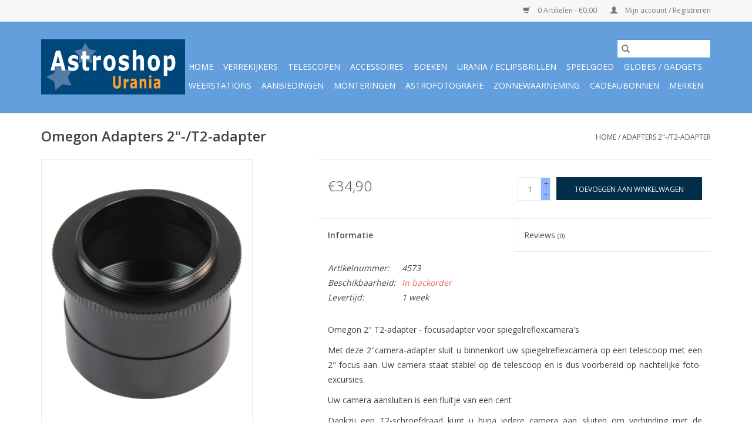

--- FILE ---
content_type: text/html;charset=utf-8
request_url: https://www.astroshopurania.be/adapters-2-t2-adapter.html
body_size: 6527
content:
<!DOCTYPE html>
<html lang="nl">
  <head>
    <meta charset="utf-8"/>
<!-- [START] 'blocks/head.rain' -->
<!--

  (c) 2008-2026 Lightspeed Netherlands B.V.
  http://www.lightspeedhq.com
  Generated: 18-01-2026 @ 20:20:46

-->
<link rel="canonical" href="https://www.astroshopurania.be/adapters-2-t2-adapter.html"/>
<link rel="alternate" href="https://www.astroshopurania.be/index.rss" type="application/rss+xml" title="Nieuwe producten"/>
<meta name="robots" content="noodp,noydir"/>
<meta property="og:url" content="https://www.astroshopurania.be/adapters-2-t2-adapter.html?source=facebook"/>
<meta property="og:site_name" content="Astroshop Urania"/>
<meta property="og:title" content="Adapters 2&quot;-/T2-adapter"/>
<meta property="og:image" content="https://cdn.webshopapp.com/shops/298243/files/426715277/omegon-adapters-2-t2-adapter.jpg"/>
<!--[if lt IE 9]>
<script src="https://cdn.webshopapp.com/assets/html5shiv.js?2025-02-20"></script>
<![endif]-->
<!-- [END] 'blocks/head.rain' -->
    <title>Adapters 2&quot;-/T2-adapter - Astroshop Urania</title>
    <meta name="description" content="" />
    <meta name="keywords" content="Omegon, Adapters, 2&quot;-/T2-adapter" />
    <meta http-equiv="X-UA-Compatible" content="IE=edge,chrome=1">
    <meta name="viewport" content="width=device-width, initial-scale=1.0">
    <meta name="apple-mobile-web-app-capable" content="yes">
    <meta name="apple-mobile-web-app-status-bar-style" content="black">

    <link rel="shortcut icon" href="https://cdn.webshopapp.com/shops/298243/themes/118433/assets/favicon.ico?2023101216033720200921091826" type="image/x-icon" />
    <link href='//fonts.googleapis.com/css?family=Open%20Sans:400,300,600' rel='stylesheet' type='text/css'>
    <link href='//fonts.googleapis.com/css?family=Open%20Sans:400,300,600' rel='stylesheet' type='text/css'>
    <link rel="shortcut icon" href="https://cdn.webshopapp.com/shops/298243/themes/118433/assets/favicon.ico?2023101216033720200921091826" type="image/x-icon" />
    <link rel="stylesheet" href="https://cdn.webshopapp.com/shops/298243/themes/118433/assets/bootstrap-min.css?2023101216033720200921091826" />
    <link rel="stylesheet" href="https://cdn.webshopapp.com/shops/298243/themes/118433/assets/style.css?2023101216033720200921091826" />
    <link rel="stylesheet" href="https://cdn.webshopapp.com/shops/298243/themes/118433/assets/settings.css?2023101216033720200921091826" />
    <link rel="stylesheet" href="https://cdn.webshopapp.com/assets/gui-2-0.css?2025-02-20" />
    <link rel="stylesheet" href="https://cdn.webshopapp.com/assets/gui-responsive-2-0.css?2025-02-20" />
    <link rel="stylesheet" href="https://cdn.webshopapp.com/shops/298243/themes/118433/assets/custom.css?2023101216033720200921091826" />
    
    <script src="https://cdn.webshopapp.com/assets/jquery-1-9-1.js?2025-02-20"></script>
    <script src="https://cdn.webshopapp.com/assets/jquery-ui-1-10-1.js?2025-02-20"></script>

    <script type="text/javascript" src="https://cdn.webshopapp.com/shops/298243/themes/118433/assets/global.js?2023101216033720200921091826"></script>
		<script type="text/javascript" src="https://cdn.webshopapp.com/shops/298243/themes/118433/assets/bootstrap-min.js?2023101216033720200921091826"></script>
    <script type="text/javascript" src="https://cdn.webshopapp.com/shops/298243/themes/118433/assets/jcarousel.js?2023101216033720200921091826"></script>
    <script type="text/javascript" src="https://cdn.webshopapp.com/assets/gui.js?2025-02-20"></script>
    <script type="text/javascript" src="https://cdn.webshopapp.com/assets/gui-responsive-2-0.js?2025-02-20"></script>

    <script type="text/javascript" src="https://cdn.webshopapp.com/shops/298243/themes/118433/assets/share42.js?2023101216033720200921091826"></script>

    <!--[if lt IE 9]>
    <link rel="stylesheet" href="https://cdn.webshopapp.com/shops/298243/themes/118433/assets/style-ie.css?2023101216033720200921091826" />
    <![endif]-->
    <link rel="stylesheet" media="print" href="https://cdn.webshopapp.com/shops/298243/themes/118433/assets/print-min.css?2023101216033720200921091826" />
  </head>
  <body>
    <header>
  <div class="topnav">
    <div class="container">
      
      <div class="right">
        <span role="region" aria-label="Winkelwagen">
          <a href="https://www.astroshopurania.be/cart/" title="Winkelwagen" class="cart">
            <span class="glyphicon glyphicon-shopping-cart"></span>
            0 Artikelen - €0,00
          </a>
        </span>
        <span>
          <a href="https://www.astroshopurania.be/account/" title="Mijn account" class="my-account">
            <span class="glyphicon glyphicon-user"></span>
                        	Mijn account / Registreren
                      </a>
        </span>
      </div>
    </div>
  </div>

  <div class="navigation container">
    <div class="align">
      <div class="burger">
        <button type="button" aria-label="Open menu">
          <img src="https://cdn.webshopapp.com/shops/298243/themes/118433/assets/hamburger.png?20230204142122" width="32" height="32" alt="Menu">
        </button>
      </div>

              <div class="vertical logo">
          <a href="https://www.astroshopurania.be/" title="Astroshop Urania de online winkel van Volkssterrenwacht Urania in Hove">
            <img src="https://cdn.webshopapp.com/shops/298243/themes/118433/v/171762/assets/logo.png?20210429120159" alt="Astroshop Urania de online winkel van Volkssterrenwacht Urania in Hove" />
          </a>
        </div>
      
      <nav class="nonbounce desktop vertical">
        <form action="https://www.astroshopurania.be/search/" method="get" id="formSearch" role="search">
          <input type="text" name="q" autocomplete="off" value="" aria-label="Zoeken" />
          <button type="submit" class="search-btn" title="Zoeken">
            <span class="glyphicon glyphicon-search"></span>
          </button>
        </form>
        <ul region="navigation" aria-label=Navigation menu>
          <li class="item home ">
            <a class="itemLink" href="https://www.astroshopurania.be/">Home</a>
          </li>
          
                    	<li class="item">
              <a class="itemLink" href="https://www.astroshopurania.be/verrekijkers/" title="Verrekijkers">
                Verrekijkers
              </a>
                          </li>
                    	<li class="item sub">
              <a class="itemLink" href="https://www.astroshopurania.be/telescopen/" title="Telescopen">
                Telescopen
              </a>
                            	<span class="glyphicon glyphicon-play"></span>
                <ul class="subnav">
                                      <li class="subitem">
                      <a class="subitemLink" href="https://www.astroshopurania.be/telescopen/kinder-telescopen/" title="Kinder telescopen">Kinder telescopen</a>
                                          </li>
                	                    <li class="subitem">
                      <a class="subitemLink" href="https://www.astroshopurania.be/telescopen/beginners-telescopen/" title="Beginners telescopen">Beginners telescopen</a>
                                          </li>
                	                    <li class="subitem">
                      <a class="subitemLink" href="https://www.astroshopurania.be/telescopen/goto-telescopen/" title="GoTo telescopen">GoTo telescopen</a>
                                          </li>
                	                    <li class="subitem">
                      <a class="subitemLink" href="https://www.astroshopurania.be/telescopen/refractors-lenzen-telescopen/" title="Refractors / Lenzen telescopen">Refractors / Lenzen telescopen</a>
                                          </li>
                	                    <li class="subitem">
                      <a class="subitemLink" href="https://www.astroshopurania.be/telescopen/reflectors-spiegel-telescopen/" title="Reflectors / Spiegel telescopen">Reflectors / Spiegel telescopen</a>
                                          </li>
                	                    <li class="subitem">
                      <a class="subitemLink" href="https://www.astroshopurania.be/telescopen/dobson-telescopen/" title="Dobson telescopen">Dobson telescopen</a>
                                          </li>
                	                    <li class="subitem">
                      <a class="subitemLink" href="https://www.astroshopurania.be/telescopen/schmidt-cassegrain/" title="Schmidt-Cassegrain">Schmidt-Cassegrain</a>
                                          </li>
                	                    <li class="subitem">
                      <a class="subitemLink" href="https://www.astroshopurania.be/telescopen/maksutov-cassegrain/" title="Maksutov-Cassegrain">Maksutov-Cassegrain</a>
                                          </li>
                	                    <li class="subitem">
                      <a class="subitemLink" href="https://www.astroshopurania.be/telescopen/zonne-telescoop/" title="Zonne telescoop">Zonne telescoop</a>
                                          </li>
                	              	</ul>
                          </li>
                    	<li class="item sub">
              <a class="itemLink" href="https://www.astroshopurania.be/accessoires/" title="Accessoires">
                Accessoires
              </a>
                            	<span class="glyphicon glyphicon-play"></span>
                <ul class="subnav">
                                      <li class="subitem">
                      <a class="subitemLink" href="https://www.astroshopurania.be/accessoires/oculairen/" title="Oculairen">Oculairen</a>
                                              <ul class="subnav">
                                                      <li class="subitem">
                              <a class="subitemLink" href="https://www.astroshopurania.be/accessoires/oculairen/ultra-wide-angle-oculairen/" title="Ultra Wide Angle Oculairen">Ultra Wide Angle Oculairen</a>
                            </li>
                                                  </ul>
                                          </li>
                	                    <li class="subitem">
                      <a class="subitemLink" href="https://www.astroshopurania.be/accessoires/hulpmiddelen/" title="Hulpmiddelen">Hulpmiddelen</a>
                                          </li>
                	                    <li class="subitem">
                      <a class="subitemLink" href="https://www.astroshopurania.be/accessoires/filters/" title="Filters">Filters</a>
                                              <ul class="subnav">
                                                      <li class="subitem">
                              <a class="subitemLink" href="https://www.astroshopurania.be/accessoires/filters/zonnefilters/" title="Zonnefilters">Zonnefilters</a>
                            </li>
                                                      <li class="subitem">
                              <a class="subitemLink" href="https://www.astroshopurania.be/accessoires/filters/maanfilters/" title="Maanfilters">Maanfilters</a>
                            </li>
                                                  </ul>
                                          </li>
                	                    <li class="subitem">
                      <a class="subitemLink" href="https://www.astroshopurania.be/accessoires/barlowlenzen/" title="Barlowlenzen">Barlowlenzen</a>
                                          </li>
                	                    <li class="subitem">
                      <a class="subitemLink" href="https://www.astroshopurania.be/accessoires/stroomvoorziening/" title="Stroomvoorziening">Stroomvoorziening</a>
                                          </li>
                	                    <li class="subitem">
                      <a class="subitemLink" href="https://www.astroshopurania.be/accessoires/zoekers/" title="Zoekers">Zoekers</a>
                                          </li>
                	                    <li class="subitem">
                      <a class="subitemLink" href="https://www.astroshopurania.be/accessoires/koffers-en-draagtassen/" title="Koffers en Draagtassen">Koffers en Draagtassen</a>
                                          </li>
                	                    <li class="subitem">
                      <a class="subitemLink" href="https://www.astroshopurania.be/accessoires/sterrenkaarten/" title="Sterrenkaarten">Sterrenkaarten</a>
                                          </li>
                	                    <li class="subitem">
                      <a class="subitemLink" href="https://www.astroshopurania.be/accessoires/astrofotografie/" title="Astrofotografie">Astrofotografie</a>
                                          </li>
                	                    <li class="subitem">
                      <a class="subitemLink" href="https://www.astroshopurania.be/accessoires/ccd-cameras/" title="CCD Camera&#039;s">CCD Camera&#039;s</a>
                                          </li>
                	                    <li class="subitem">
                      <a class="subitemLink" href="https://www.astroshopurania.be/accessoires/monteringen-statieven/" title="Monteringen / statieven">Monteringen / statieven</a>
                                          </li>
                	              	</ul>
                          </li>
                    	<li class="item sub">
              <a class="itemLink" href="https://www.astroshopurania.be/boeken/" title="Boeken">
                Boeken
              </a>
                            	<span class="glyphicon glyphicon-play"></span>
                <ul class="subnav">
                                      <li class="subitem">
                      <a class="subitemLink" href="https://www.astroshopurania.be/boeken/algemeen/" title="Algemeen">Algemeen</a>
                                          </li>
                	                    <li class="subitem">
                      <a class="subitemLink" href="https://www.astroshopurania.be/boeken/kinderen/" title="Kinderen">Kinderen</a>
                                          </li>
                	                    <li class="subitem">
                      <a class="subitemLink" href="https://www.astroshopurania.be/boeken/ruimtevaart/" title="Ruimtevaart">Ruimtevaart</a>
                                          </li>
                	                    <li class="subitem">
                      <a class="subitemLink" href="https://www.astroshopurania.be/boeken/zonnestelsel/" title="Zonnestelsel">Zonnestelsel</a>
                                          </li>
                	                    <li class="subitem">
                      <a class="subitemLink" href="https://www.astroshopurania.be/boeken/waarnemen/" title="Waarnemen">Waarnemen</a>
                                          </li>
                	                    <li class="subitem">
                      <a class="subitemLink" href="https://www.astroshopurania.be/boeken/atlassen/" title="Atlassen">Atlassen</a>
                                          </li>
                	                    <li class="subitem">
                      <a class="subitemLink" href="https://www.astroshopurania.be/boeken/kosmologie/" title="Kosmologie">Kosmologie</a>
                                          </li>
                	                    <li class="subitem">
                      <a class="subitemLink" href="https://www.astroshopurania.be/boeken/telescopen/" title="Telescopen">Telescopen</a>
                                          </li>
                	                    <li class="subitem">
                      <a class="subitemLink" href="https://www.astroshopurania.be/boeken/astrofotografie/" title="Astrofotografie">Astrofotografie</a>
                                          </li>
                	                    <li class="subitem">
                      <a class="subitemLink" href="https://www.astroshopurania.be/boeken/weerkunde/" title="Weerkunde">Weerkunde</a>
                                          </li>
                	              	</ul>
                          </li>
                    	<li class="item">
              <a class="itemLink" href="https://www.astroshopurania.be/urania-eclipsbrillen/" title="Urania / Eclipsbrillen">
                Urania / Eclipsbrillen
              </a>
                          </li>
                    	<li class="item sub">
              <a class="itemLink" href="https://www.astroshopurania.be/speelgoed/" title="Speelgoed">
                Speelgoed
              </a>
                            	<span class="glyphicon glyphicon-play"></span>
                <ul class="subnav">
                                      <li class="subitem">
                      <a class="subitemLink" href="https://www.astroshopurania.be/speelgoed/3d-kaarten/" title="3D Kaarten">3D Kaarten</a>
                                          </li>
                	                    <li class="subitem">
                      <a class="subitemLink" href="https://www.astroshopurania.be/speelgoed/raketten/" title="Raketten">Raketten</a>
                                          </li>
                	                    <li class="subitem">
                      <a class="subitemLink" href="https://www.astroshopurania.be/speelgoed/knuffels/" title="Knuffels">Knuffels</a>
                                          </li>
                	                    <li class="subitem">
                      <a class="subitemLink" href="https://www.astroshopurania.be/speelgoed/geschenkentips/" title="Geschenkentips">Geschenkentips</a>
                                          </li>
                	              	</ul>
                          </li>
                    	<li class="item">
              <a class="itemLink" href="https://www.astroshopurania.be/globes-gadgets/" title="Globes / Gadgets">
                Globes / Gadgets
              </a>
                          </li>
                    	<li class="item">
              <a class="itemLink" href="https://www.astroshopurania.be/weerstations/" title="Weerstations">
                Weerstations
              </a>
                          </li>
                    	<li class="item">
              <a class="itemLink" href="https://www.astroshopurania.be/aanbiedingen/" title="Aanbiedingen">
                Aanbiedingen
              </a>
                          </li>
                    	<li class="item">
              <a class="itemLink" href="https://www.astroshopurania.be/monteringen/" title="Monteringen">
                Monteringen
              </a>
                          </li>
                    	<li class="item">
              <a class="itemLink" href="https://www.astroshopurania.be/astrofotografie/" title="Astrofotografie">
                Astrofotografie
              </a>
                          </li>
                    	<li class="item">
              <a class="itemLink" href="https://www.astroshopurania.be/zonnewaarneming/" title="Zonnewaarneming">
                Zonnewaarneming
              </a>
                          </li>
          
                    <li class="item">
            <a class="itemLink" href="https://www.astroshopurania.be/giftcard/" title="Cadeaubonnen">Cadeaubonnen</a>
          </li>
          
          
                    	          		<li class="footerbrands item">
                <a class="itemLink" href="https://www.astroshopurania.be/brands/" title="Merken">
                  Merken
                </a>
          		</li>
          	          
                  </ul>

        <span class="glyphicon glyphicon-remove"></span>
      </nav>
    </div>
  </div>
</header>

    <div class="wrapper">
      <div class="container content" role="main">
                <div>
  <div class="page-title row">
    <div class="col-sm-6 col-md-6">
      <h1 class="product-page">
                  Omegon Adapters 2&quot;-/T2-adapter
              </h1>

          </div>

  	<div class="col-sm-6 col-md-6 breadcrumbs text-right" role="nav" aria-label="Breadcrumbs">
  <a href="https://www.astroshopurania.be/" title="Home">Home</a>

      / <a href="https://www.astroshopurania.be/adapters-2-t2-adapter.html" aria-current="true">Adapters 2&quot;-/T2-adapter</a>
  </div>
	</div>

  <div class="product-wrap row">
    <div class="product-img col-sm-4 col-md-4" role="article" aria-label="Product images">
      <div class="zoombox">
        <div class="images">
                      <a class="zoom first" data-image-id="426715277">
                                              	<img src="https://cdn.webshopapp.com/shops/298243/files/426715277/1600x2048x2/omegon-adapters-2-t2-adapter.jpg" alt="Omegon Adapters 2&quot;-/T2-adapter">
                                          </a>
                  </div>

        <div class="thumbs row">
                      <div class="col-xs-3 col-sm-4 col-md-4">
              <a data-image-id="426715277">
                                                    	<img src="https://cdn.webshopapp.com/shops/298243/files/426715277/156x230x2/omegon-adapters-2-t2-adapter.jpg" alt="Omegon Adapters 2&quot;-/T2-adapter" title="Omegon Adapters 2&quot;-/T2-adapter"/>
                                                </a>
            </div>
                  </div>
      </div>
    </div>

    <div class="product-info col-sm-8 col-md-7 col-md-offset-1">
      <form action="https://www.astroshopurania.be/cart/add/281823110/" id="product_configure_form" method="post">
                  <input type="hidden" name="bundle_id" id="product_configure_bundle_id" value="">
        
        <div class="product-price row">
          <div class="price-wrap col-xs-5 col-md-5">
                        <span class="price" style="line-height: 30px;">€34,90
                                        </span>
          </div>

          <div class="cart col-xs-7 col-md-7">
            <div class="cart">
                            	<input type="text" name="quantity" value="1" aria-label="Aantal" />
                <div class="change">
                  <button type="button" onclick="updateQuantity('up');" class="up" aria-label="Increase quantity by 1">+</button>
                  <button type="button" onclick="updateQuantity('down');" class="down" aria-label="Decrease quantity by 1">-</button>
                </div>
              	<button type="button" onclick="$('#product_configure_form').submit();" class="btn glyphicon glyphicon-shopping-cart" title="Toevoegen aan winkelwagen"  aria-label="Toevoegen aan winkelwagen">
                	<span aria-hidden="true">Toevoegen aan winkelwagen</span>
              	</button>
                          </div>
          </div>
        </div>
      </form>

      <div class="product-tabs row">
        <div class="tabs">
          <ul>
            <li class="active col-2 information"><a rel="info" href="#">Informatie</a></li>
                        <li class="col-2 reviews"><a rel="reviews" href="#">Reviews <small>(0)</small></a></li>          </ul>
        </div>

        <div class="tabsPages">
          <div class="page info active">
            <table class="details">
            	              	                  <tr class="articlenumber">
                    <td>Artikelnummer:</td>
                    <td>4573</td>
                  </tr>
              	   						
                              <tr class="availability">
                  <td>Beschikbaarheid:</td>
                                    <td><span class="out-of-stock">In backorder</span></td>
                                  </tr>
              
                              <tr class="deliverytime">
                  <td>Levertijd:</td>
                  <td>1 week</td>
                </tr>
              
              
            </table>

                        <div class="clearfix"></div>

            <div id="description" class="cnt-text-box">
<div class="text-justify">
<div>
<p><b>Omegon 2" T2-adapter - focusadapter voor spiegelreflexcamera's</b></p>
<p>Met deze 2"camera-adapter sluit u binnenkort uw spiegelreflexcamera op een telescoop met een 2" focus aan. Uw camera staat stabiel op de telescoop en is dus voorbereid op nachtelijke foto-excursies.</p>
<p><b>Uw camera aansluiten is een fluitje van een cent</b></p>
<p>Dankzij een T2-schroefdraad kunt u bijna iedere camera aan sluiten om verbinding met de telescoop te maken. Met een SLR-camera hoeft u bijvoorbeeld alleen een T-ring nodig voor uw type camera; zo simpel kan het zijn. Aan de telescoopzijde is de adapter voorzien van een 2” op de telescopische kant van de adapter heeft een 2" loop waarin ieder 2” focus kan worden aangebracht. Met een buitendiameter van 50,8mm en compacte constructie wordt schaduwvorming in vergelijking met 1,25" adapters aanzienlijk verminderd.</p>
<p><b>Zeer korte optische weglengte</b></p>
<p>De Omegon 2" camera-adapter zult u nauwelijks opmerken. Het lichtpad wordt met slechts 3mm verlengd. Dit is goed voor de focuspositie, omdat die dus nauwelijks verandert. Ook een focus met weinig ruimte voor aanpassingen kunt u in principe gebruiken.</p>
<p><b>De voordelen op een rij:</b></p>
<ul>
<li>T2-focusadapter met een diameter van 2 "</li>
<li>Past in iedere 2" focus</li>
<li>Aan accessoirezijde extern T2-schroefdraad</li>
<li>Veiligheidsgroef tegen uitvallen</li>
<li>Zwart geanodiseerd tegen reflexen</li>
<li>Filterschroefdraad voor 2" filters</li>
</ul>
</div>
<p> </p>
</div>
</div>
<div id="specifications" class="page-container">
<div class="auto-col-container clearfix">
<div class="single-col"> </div>
</div>
</div>

                      </div>
          
          <div class="page reviews">
            
            <div class="bottom">
              <div class="right">
                <a href="https://www.astroshopurania.be/account/review/142696794/">Je beoordeling toevoegen</a>
              </div>
              <span>0</span> sterren op basis van <span>0</span> beoordelingen
            </div>
          </div>
        </div>
      </div>
    </div>
  </div>

  <div class="product-actions row" role="complementary">
    <div class="social-media col-xs-12 col-md-4" role="group" aria-label="Share on social media">
      <div class="share42init" data-url="https://www.astroshopurania.be/adapters-2-t2-adapter.html" data-image="https://cdn.webshopapp.com/shops/298243/files/426715277/300x250x2/omegon-adapters-2-t2-adapter.jpg"></div>
    </div>

    <div class="col-md-7 col-xs-12 col-md-offset-1">
      <div class="tags-actions row">
        <div class="tags col-xs-12 col-md-4" role="group" aria-label="Tags">
                              	          	<a href="https://www.astroshopurania.be/brands/omegon/" title="Omegon"><h2>Omegon</h2></a>
                  </div>

        <div class="actions col-xs-12 col-md-8 text-right" role="group" aria-label="Actions">
          <a href="https://www.astroshopurania.be/account/wishlistAdd/142696794/?variant_id=281823110" title="Aan verlanglijst toevoegen">
            Aan verlanglijst toevoegen
          </a> /
          <a href="https://www.astroshopurania.be/compare/add/281823110/" title="Toevoegen om te vergelijken">
            Toevoegen om te vergelijken
          </a> /
                    <a href="#" onclick="window.print(); return false;" title="Afdrukken">
            Afdrukken
          </a>
        </div>
      </div>
    </div>
  </div>

	
  </div>


<script src="https://cdn.webshopapp.com/shops/298243/themes/118433/assets/jquery-zoom-min.js?2023101216033720200921091826" type="text/javascript"></script>
<script type="text/javascript">
function updateQuantity(way){
    var quantity = parseInt($('.cart input').val());

    if (way == 'up'){
        if (quantity < 10000){
            quantity++;
        } else {
            quantity = 10000;
        }
    } else {
        if (quantity > 1){
            quantity--;
        } else {
            quantity = 1;
        }
    }

    $('.cart input').val(quantity);
}
</script>

<div itemscope itemtype="https://schema.org/Product">
  <meta itemprop="name" content="Omegon Adapters 2&quot;-/T2-adapter">
  <meta itemprop="image" content="https://cdn.webshopapp.com/shops/298243/files/426715277/300x250x2/omegon-adapters-2-t2-adapter.jpg" />  <meta itemprop="brand" content="Omegon" />    <meta itemprop="itemCondition" itemtype="https://schema.org/OfferItemCondition" content="https://schema.org/NewCondition"/>
    <meta itemprop="mpn" content="4573" />  

<div itemprop="offers" itemscope itemtype="https://schema.org/Offer">
      <meta itemprop="price" content="34.90" />
    <meta itemprop="priceCurrency" content="EUR" />
    <meta itemprop="validFrom" content="2026-01-18" />
  <meta itemprop="priceValidUntil" content="2026-04-18" />
  <meta itemprop="url" content="https://www.astroshopurania.be/adapters-2-t2-adapter.html" />
 </div>
</div>
      </div>

      <footer>
  <hr class="full-width" />
  <div class="container">
    <div class="social row">
              <form id="formNewsletter" action="https://www.astroshopurania.be/account/newsletter/" method="post" class="newsletter col-xs-12 col-sm-7 col-md-7">
          <label class="title" for="formNewsletterEmail">Meld je aan voor onze nieuwsbrief:</label>
          <input type="hidden" name="key" value="7fef349288a3898b00b3c2192cd15cad" />
          <input type="text" name="email" id="formNewsletterEmail" value="" placeholder="E-mail"/>
          <button
            type="submit"
            class="btn glyphicon glyphicon-send"
            title="Abonneer"
          >
            <span>Abonneer</span>
          </button>
        </form>
      
            	<div class="social-media col-xs-12 col-md-12  col-sm-5 col-md-5 text-right">
        	<div class="inline-block relative">
          	<a href="https://www.facebook.com/astroshopurania/" class="social-icon facebook" target="_blank" aria-label="Facebook Astroshop Urania"></a>          	          	          	          	          	          	
          	        	</div>
      	</div>
          </div>

    <hr class="full-width" />

    <div class="links row">
      <div class="col-xs-12 col-sm-3 col-md-3" role="article" aria-label="Klantenservice links">
        <label class="footercollapse" for="_1">
          <strong>Klantenservice</strong>
          <span class="glyphicon glyphicon-chevron-down hidden-sm hidden-md hidden-lg"></span>
        </label>
        <input class="footercollapse_input hidden-md hidden-lg hidden-sm" id="_1" type="checkbox">
        <div class="list">
          <ul class="no-underline no-list-style">
                          <li>
                <a href="https://www.astroshopurania.be/service/about/" title="Over ons" >
                  Over ons
                </a>
              </li>
                          <li>
                <a href="https://www.astroshopurania.be/service/general-terms-conditions/" title="Algemene voorwaarden" >
                  Algemene voorwaarden
                </a>
              </li>
                          <li>
                <a href="https://www.astroshopurania.be/service/disclaimer/" title="Disclaimer" >
                  Disclaimer
                </a>
              </li>
                          <li>
                <a href="https://www.astroshopurania.be/service/privacy-policy/" title="Privacy Policy" >
                  Privacy Policy
                </a>
              </li>
                          <li>
                <a href="https://www.astroshopurania.be/service/payment-methods/" title="Betaalmethoden" >
                  Betaalmethoden
                </a>
              </li>
                          <li>
                <a href="https://www.astroshopurania.be/service/shipping-returns/" title="Verzenden &amp; retourneren" >
                  Verzenden &amp; retourneren
                </a>
              </li>
                      </ul>
        </div>
      </div>

      <div class="col-xs-12 col-sm-3 col-md-3" role="article" aria-label="Producten links">
    		<label class="footercollapse" for="_2">
        	<strong>Producten</strong>
          <span class="glyphicon glyphicon-chevron-down hidden-sm hidden-md hidden-lg"></span>
        </label>
        <input class="footercollapse_input hidden-md hidden-lg hidden-sm" id="_2" type="checkbox">
        <div class="list">
          <ul>
            <li><a href="https://www.astroshopurania.be/collection/" title="Alle producten">Alle producten</a></li>
            <li><a href="https://www.astroshopurania.be/giftcard/" title="Cadeaubonnen">Cadeaubonnen</a></li>            <li><a href="https://www.astroshopurania.be/collection/?sort=newest" title="Nieuwe producten">Nieuwe producten</a></li>
            <li><a href="https://www.astroshopurania.be/collection/offers/" title="Aanbiedingen">Aanbiedingen</a></li>
                        	<li><a href="https://www.astroshopurania.be/brands/" title="Merken">Merken</a></li>
                                    <li><a href="https://www.astroshopurania.be/index.rss" title="RSS-feed">RSS-feed</a></li>
          </ul>
        </div>
      </div>

      <div class="col-xs-12 col-sm-3 col-md-3" role="article" aria-label="Mijn account links">
        <label class="footercollapse" for="_3">
        	<strong>
          	          		Mijn account
          	        	</strong>
          <span class="glyphicon glyphicon-chevron-down hidden-sm hidden-md hidden-lg"></span>
        </label>
        <input class="footercollapse_input hidden-md hidden-lg hidden-sm" id="_3" type="checkbox">

        <div class="list">
          <ul>
            
                        	            		<li><a href="https://www.astroshopurania.be/account/" title="Registreren">Registreren</a></li>
            	                        	            		<li><a href="https://www.astroshopurania.be/account/orders/" title="Mijn bestellingen">Mijn bestellingen</a></li>
            	                        	                        	            		<li><a href="https://www.astroshopurania.be/account/wishlist/" title="Mijn verlanglijst">Mijn verlanglijst</a></li>
            	                        	                      </ul>
        </div>
      </div>

      <div class="col-xs-12 col-sm-3 col-md-3" role="article" aria-label="Company info">
      	<label class="footercollapse" for="_4">
      		<strong>
                        	Astroshopurania.be
                      </strong>
          <span class="glyphicon glyphicon-chevron-down hidden-sm hidden-md hidden-lg"></span>
        </label>
        <input class="footercollapse_input hidden-md hidden-lg hidden-sm" id="_4" type="checkbox">

        <div class="list">
        	          	<span class="contact-description">Astroshop Urania</span>
                  	          	<div class="contact" role="group" aria-label="Phone number: 0475 29 11 31">
            	<span class="glyphicon glyphicon-earphone"></span>
            	0475 29 11 31
          	</div>
        	        	          	<div class="contact">
            	<span class="glyphicon glyphicon-envelope"></span>
            	<a href="/cdn-cgi/l/email-protection#d9b0b7bfb699b8aaadabb6aab1b6a9acabb8b7b0b8f7bbbc" title="Email" aria-label="E-mail: info@astroshopurania.be">
              	<span class="__cf_email__" data-cfemail="432a2d252c03223037312c302b2c333631222d2a226d2126">[email&#160;protected]</span>
            	</a>
          	</div>
        	        </div>

                
              </div>
    </div>
  	<hr class="full-width" />
  </div>

  <div class="copyright-payment">
    <div class="container">
      <div class="row">
        <div class="copyright col-md-6">
          © Copyright 2026 Astroshop Urania
                    	- Powered by
          	          		<a href="https://www.lightspeedhq.be/" title="Lightspeed" target="_blank" aria-label="Powered by Lightspeed">Lightspeed</a>
          		          	                  </div>
        <div class="payments col-md-6 text-right">
                      <a href="https://www.astroshopurania.be/service/payment-methods/" title="Bank transfer">
              <img src="https://cdn.webshopapp.com/assets/icon-payment-banktransfer.png?2025-02-20" alt="Bank transfer" />
            </a>
                      <a href="https://www.astroshopurania.be/service/payment-methods/" title="iDEAL">
              <img src="https://cdn.webshopapp.com/assets/icon-payment-ideal.png?2025-02-20" alt="iDEAL" />
            </a>
                      <a href="https://www.astroshopurania.be/service/payment-methods/" title="MasterCard">
              <img src="https://cdn.webshopapp.com/assets/icon-payment-mastercard.png?2025-02-20" alt="MasterCard" />
            </a>
                      <a href="https://www.astroshopurania.be/service/payment-methods/" title="Visa">
              <img src="https://cdn.webshopapp.com/assets/icon-payment-visa.png?2025-02-20" alt="Visa" />
            </a>
                      <a href="https://www.astroshopurania.be/service/payment-methods/" title="Bancontact">
              <img src="https://cdn.webshopapp.com/assets/icon-payment-mistercash.png?2025-02-20" alt="Bancontact" />
            </a>
                      <a href="https://www.astroshopurania.be/service/payment-methods/" title="Maestro">
              <img src="https://cdn.webshopapp.com/assets/icon-payment-maestro.png?2025-02-20" alt="Maestro" />
            </a>
                      <a href="https://www.astroshopurania.be/service/payment-methods/" title="Belfius">
              <img src="https://cdn.webshopapp.com/assets/icon-payment-belfius.png?2025-02-20" alt="Belfius" />
            </a>
                      <a href="https://www.astroshopurania.be/service/payment-methods/" title="KBC">
              <img src="https://cdn.webshopapp.com/assets/icon-payment-kbc.png?2025-02-20" alt="KBC" />
            </a>
                  </div>
      </div>
    </div>
  </div>
</footer>
    </div>
    <!-- [START] 'blocks/body.rain' -->
<script data-cfasync="false" src="/cdn-cgi/scripts/5c5dd728/cloudflare-static/email-decode.min.js"></script><script>
(function () {
  var s = document.createElement('script');
  s.type = 'text/javascript';
  s.async = true;
  s.src = 'https://www.astroshopurania.be/services/stats/pageview.js?product=142696794&hash=8c93';
  ( document.getElementsByTagName('head')[0] || document.getElementsByTagName('body')[0] ).appendChild(s);
})();
</script>
<!-- [END] 'blocks/body.rain' -->
      </body>
</html>


--- FILE ---
content_type: text/javascript;charset=utf-8
request_url: https://www.astroshopurania.be/services/stats/pageview.js?product=142696794&hash=8c93
body_size: -414
content:
// SEOshop 18-01-2026 20:20:48